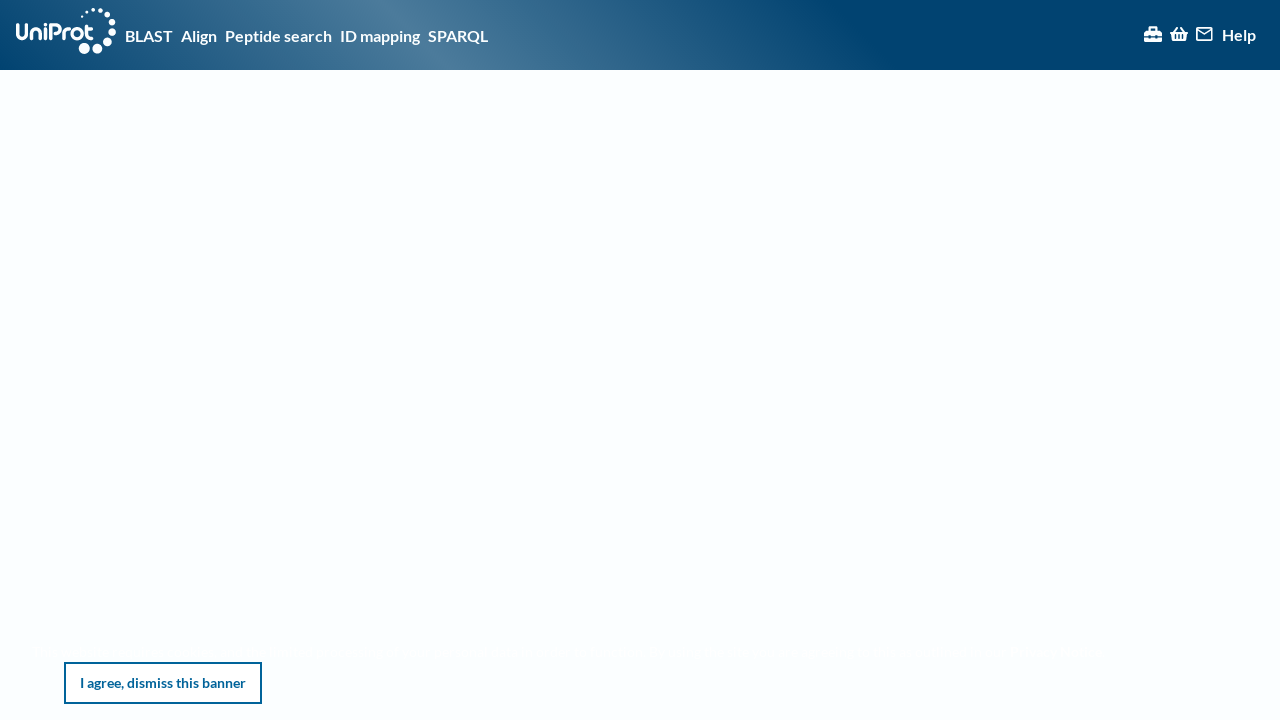

--- FILE ---
content_type: application/javascript
request_url: https://www.uniprot.org/modern.333.ddc01c.js
body_size: 3456
content:
"use strict";(self.webpackChunkuniprot_website=self.webpackChunkuniprot_website||[]).push([[333],{4895(e,r,t){t.d(r,{U:()=>u});var n=t(58228),o=t(35242),i=t(74848);function a(e,r){var t=Object.keys(e);if(Object.getOwnPropertySymbols){var n=Object.getOwnPropertySymbols(e);r&&(n=n.filter(function(r){return Object.getOwnPropertyDescriptor(e,r).enumerable})),t.push.apply(t,n)}return t}function s(e){for(var r=1;r<arguments.length;r++){var t=null!=arguments[r]?arguments[r]:{};r%2?a(Object(t),!0).forEach(function(r){c(e,r,t[r])}):Object.getOwnPropertyDescriptors?Object.defineProperties(e,Object.getOwnPropertyDescriptors(t)):a(Object(t)).forEach(function(r){Object.defineProperty(e,r,Object.getOwnPropertyDescriptor(t,r))})}return e}function c(e,r,t){return(r=function(e){var r=function(e){if("object"!=typeof e||!e)return e;var r=e[Symbol.toPrimitive];if(void 0!==r){var t=r.call(e,"string");if("object"!=typeof t)return t;throw new TypeError("@@toPrimitive must return a primitive value.")}return String(e)}(e);return"symbol"==typeof r?r:r+""}(r))in e?Object.defineProperty(e,r,{value:t,enumerable:!0,configurable:!0,writable:!0}):e[r]=t,e}function u(e,r){return s(s({},(0,o.A)("Organism","Scientific name (and synonyms) of the source organism","organism-name")),{},{render:t=>{var o=e(t),a=null==r?void 0:r(t);return o&&(0,i.jsx)(n.Ay,{data:o,strain:a})}})}},7256(e,r,t){t.d(r,{$n:()=>h,Ay:()=>_,Fy:()=>w,H:()=>P}),t(23792),t(71517),t(93777),t(14190),t(12359),t(86097),t(17273),t(27415),t(19929),t(37583),t(55122),t(20230),t(57268),t(79733),t(62953);var n=t(13490),o=t(87480),i=t(96540),a=t(54625),s=t(10309),c=t(4895),u=t(76368),l=t(83110),p=t(64472),m=t(36736),f=t(35242),d=t(23977),b=t(51975),g=t(55091),v=t(74848);function y(e,r){var t=Object.keys(e);if(Object.getOwnPropertySymbols){var n=Object.getOwnPropertySymbols(e);r&&(n=n.filter(function(r){return Object.getOwnPropertyDescriptor(e,r).enumerable})),t.push.apply(t,n)}return t}function j(e){for(var r=1;r<arguments.length;r++){var t=null!=arguments[r]?arguments[r]:{};r%2?y(Object(t),!0).forEach(function(r){O(e,r,t[r])}):Object.getOwnPropertyDescriptors?Object.defineProperties(e,Object.getOwnPropertyDescriptors(t)):y(Object(t)).forEach(function(r){Object.defineProperty(e,r,Object.getOwnPropertyDescriptor(t,r))})}return e}function O(e,r,t){return(r=function(e){var r=function(e){if("object"!=typeof e||!e)return e;var r=e[Symbol.toPrimitive];if(void 0!==r){var t=r.call(e,"string");if("object"!=typeof t)return t;throw new TypeError("@@toPrimitive must return a primitive value.")}return String(e)}(e);return"symbol"==typeof r?r:r+""}(r))in e?Object.defineProperty(e,r,{value:t,enumerable:!0,configurable:!0,writable:!0}):e[r]=t,e}var h=function(e){return e.upid="upid",e.organismID="organism_id",e.organism="organism",e.components="components",e.mnemonic="mnemonic",e.lineage="lineage",e.busco="busco",e.cpd="cpd",e.genomeAssembly="genome_assembly",e.genomeRepresentation="genome_representation",e.proteinCount="protein_count",e}({}),w=[h.upid,h.organism,h.organismID,h.proteinCount,h.busco,h.cpd],P=[h.upid],A=new Map;A.set(h.upid,j(j({},(0,f.A)("Entry","Unique proteome identifier")),{},{render:e=>{var{id:r,proteomeType:t}=e;return(0,v.jsx)(p.A,{id:r,entryType:t,namespace:m.g$.proteomes})}})),A.set(h.organismID,(0,u.j)(e=>{var{taxonomy:r}=e;return r})),A.set(h.organism,(0,c.U)(e=>{var{taxonomy:r}=e;return r},e=>{var{strain:r}=e;return r})),A.set(h.components,j(j({},(0,f.A)("Components","Genomic components encoding the proteome","proteome_component")),{},{render:e=>{var{components:r}=e;return(0,v.jsx)(n.hG,{descriptionString:"components",displayNumberOfHiddenItems:!0,children:null==r?void 0:r.map(e=>{var{name:r}=e;return r})})}})),A.set(h.mnemonic,j(j({},(0,f.A)("Mnemonic","Mnemonic organism identification code of at most 5 alphanumeric characters used in the entry names of UniProtKB entries","taxonomy")),{},{render:e=>{var{taxonomy:r}=e;return r.mnemonic}})),A.set(h.lineage,j(j({},(0,f.A)("Lineage","Hierarchical classification of the source organism","taxonomic_lineage")),{},{render:e=>{var{taxonLineage:r}=e;return null==r?void 0:r.map((e,r)=>{var{scientificName:t,taxonId:n,rank:o}=e;return(0,v.jsxs)(i.Fragment,{children:[r>0&&", ",(0,v.jsxs)(a.N_,{to:(0,s.u3)(m.g$.taxonomy,n),children:[t,"no rank"!==o&&" (".concat(o,")")]},n)]},n)})}})),A.set(h.cpd,j(j({},(0,f.A)("CPD","Complete Proteome Detector (CPD) is an algorithm which employs statistical evaluation of the completeness and quality of proteomes in UniProt, by looking at the sizes of taxonomically close proteomes. Possible values are 'Standard', 'Close to standard (high value)', 'Close to standard (low value)', 'Outlier (high value)', 'Outlier (low value)' or 'Unknown'.","assessing_proteomes")),{},{render:e=>{var r,{proteomeCompletenessReport:t}=e;return null==t||null===(r=t.cpdReport)||void 0===r?void 0:r.status}})),A.set(h.genomeAssembly,j(j({},(0,f.A)("Genome assembly ID","Identifier for the genome assembly")),{},{render:e=>{var{genomeAssembly:r}=e;return r?(0,v.jsx)(l.A,{url:r.genomeAssemblyUrl||null,children:r.assemblyId}):null}})),A.set(h.genomeRepresentation,j(j({},(0,f.A)("Genome representation","NCBI RefSeq’s assessment of genome assembly representation")),{},{render:e=>{var{genomeAssembly:r}=e;return r&&(0,o.A)(r.level)}})),A.set(h.proteinCount,j(j({},(0,f.A)("Protein count","Number of protein entries associated with this proteome: UniProtKB entries for regular proteomes or UniParc entries for redundant proteomes")),{},{render:e=>{var{id:r,proteinCount:t,proteomeType:o}=e;if(!t)return 0;var i="Excluded"===o||"Redundant proteome"===o;return(0,v.jsxs)(v.Fragment,{children:[(0,v.jsx)(a.N_,{to:{pathname:s.qg[i?s.aZ.UniParcResults:s.aZ.UniProtKBResults],search:"query=proteome:".concat(r)},children:(0,v.jsx)(n.Ig,{children:t})})," ",i?(0,d.aX)("sequence",t):(0,d.aX)("entry",t,"entries")," ","in"," ",(0,v.jsx)("span",{"data-article-id":i?"uniparc":"uniprotkb",children:i?"UniParc":"UniProtKB"})]})}})),A.set(h.busco,j(j({},(0,f.A)((0,v.jsxs)(v.Fragment,{children:["BUSCO",(0,v.jsx)("br",{}),(0,v.jsx)(b.A,{})]}),"The Benchmarking Universal Single-Copy Ortholog (BUSCO) assessment tool is used, for eukaryotic and bacterial proteomes, to provide quantitative measures of UniProt proteome data completeness in terms of expected gene content.","assessing_proteomes")),{},{render:e=>{var{proteomeCompletenessReport:r}=e;return(null==r?void 0:r.buscoReport)&&(0,v.jsx)(g.A,{report:r.buscoReport})}}));const _=A},42762(e,r,t){var n=t(46518),o=t(43802).trim;n({target:"String",proto:!0,forced:t(60706)("trim")},{trim:function(){return o(this)}})},51975(e,r,t){t.d(r,{A:()=>c}),t(23792),t(62953);var n=t(46942),o=t.n(n),i=t(85054),a=t(74848),s={s:"Single",d:"Duplicated",f:"Fragmented",m:"Missing"};const c=()=>(0,a.jsx)(a.Fragment,{children:Object.entries(s).map(e=>{var[r,t]=e;return(0,a.jsxs)("span",{className:i.A["busco-legend-item"],children:[(0,a.jsx)("span",{className:o()(i.A["busco-legend-item__swatch"],i.A["busco-legend-item__swatch--".concat(r)])}),(0,a.jsx)("span",{className:i.A["busco-legend-item__label"],children:t})]},r)})})},55091(e,r,t){t.d(r,{A:()=>a});var n=t(23977),o=t(85054),i=t(74848);const a=e=>{var r,{report:t}=e,a=(r=t.total,e=>100*e/r),s=a(t.complete),c=a(t.completeSingle),u=a(t.completeDuplicated),l=a(t.fragmented),p=a(t.missing),m={"--s":"".concat(c,"%"),"--d":"".concat(u,"%"),"--f":"".concat(l,"%")};return(0,i.jsxs)("div",{className:o.A["busco-view"],children:[(0,i.jsx)("div",{className:o.A["busco-view__track"],style:m}),(0,i.jsx)("div",{className:o.A["busco-view__report"],children:"n:".concat(t.total," · ").concat(t.lineageDb)}),(0,i.jsx)("div",{children:"C:".concat((0,n.Ee)(s)," (S:").concat((0,n.Ee)(c)," D:").concat((0,n.Ee)(u),") F:").concat((0,n.Ee)(l)," M:").concat((0,n.Ee)(p))})]})}},55797(e,r,t){t.d(r,{A:()=>n});const n=function(e,r,t){var n=e.length;return t=void 0===t?n:t,!r&&t>=n?e:function(e,r,t){var n=-1,o=e.length;r<0&&(r=-r>o?0:o+r),(t=t>o?o:t)<0&&(t+=o),o=r>t?0:t-r>>>0,r>>>=0;for(var i=Array(o);++n<o;)i[n]=e[n+r];return i}(e,r,t)}},60706(e,r,t){var n=t(10350).PROPER,o=t(79039),i=t(47452);e.exports=function(e){return o(function(){return!!i[e]()||"​᠎"!=="​᠎"[e]()||n&&i[e].name!==e})}},69085(e,r,t){var n=t(46518),o=t(44213);n({target:"Object",stat:!0,arity:2,forced:Object.assign!==o},{assign:o})},70898(e,r,t){t.d(r,{A:()=>o});var n=RegExp("[\\u200d\\ud800-\\udfff\\u0300-\\u036f\\ufe20-\\ufe2f\\u20d0-\\u20ff\\ufe0e\\ufe0f]");const o=function(e){return n.test(e)}},76299(e,r,t){t.d(r,{A:()=>g});var n=t(70898),o="\\ud800-\\udfff",i="["+o+"]",a="[\\u0300-\\u036f\\ufe20-\\ufe2f\\u20d0-\\u20ff]",s="\\ud83c[\\udffb-\\udfff]",c="[^"+o+"]",u="(?:\\ud83c[\\udde6-\\uddff]){2}",l="[\\ud800-\\udbff][\\udc00-\\udfff]",p="(?:"+a+"|"+s+")?",m="[\\ufe0e\\ufe0f]?",f=m+p+"(?:\\u200d(?:"+[c,u,l].join("|")+")"+m+p+")*",d="(?:"+[c+a+"?",a,u,l,i].join("|")+")",b=RegExp(s+"(?="+s+")|"+d+f,"g");const g=function(e){return(0,n.A)(e)?function(e){return e.match(b)||[]}(e):function(e){return e.split("")}(e)}},76368(e,r,t){t.d(r,{j:()=>u});var n=t(58228),o=t(35242),i=t(74848);function a(e,r){var t=Object.keys(e);if(Object.getOwnPropertySymbols){var n=Object.getOwnPropertySymbols(e);r&&(n=n.filter(function(r){return Object.getOwnPropertyDescriptor(e,r).enumerable})),t.push.apply(t,n)}return t}function s(e){for(var r=1;r<arguments.length;r++){var t=null!=arguments[r]?arguments[r]:{};r%2?a(Object(t),!0).forEach(function(r){c(e,r,t[r])}):Object.getOwnPropertyDescriptors?Object.defineProperties(e,Object.getOwnPropertyDescriptors(t)):a(Object(t)).forEach(function(r){Object.defineProperty(e,r,Object.getOwnPropertyDescriptor(t,r))})}return e}function c(e,r,t){return(r=function(e){var r=function(e){if("object"!=typeof e||!e)return e;var r=e[Symbol.toPrimitive];if(void 0!==r){var t=r.call(e,"string");if("object"!=typeof t)return t;throw new TypeError("@@toPrimitive must return a primitive value.")}return String(e)}(e);return"symbol"==typeof r?r:r+""}(r))in e?Object.defineProperty(e,r,{value:t,enumerable:!0,configurable:!0,writable:!0}):e[r]=t,e}function u(e){return s(s({},(0,o.A)("Organism ID","NCBI taxonomy identifier of the source organism (TaxId)")),{},{render:r=>{var t=e(r);return t&&(0,i.jsx)(n.Ay,{data:t,displayOnlyID:!0})}})}},85054(e,r,t){t.d(r,{A:()=>n});const n={"busco-view":"kp4ct","busco-legend-item":"ejU45","busco-view__track":"LNrcU","busco-view__track__report":"nqrd4","busco-legend-item__swatch":"MQIvF","busco-legend-item__swatch--s":"kTHMB","busco-legend-item__swatch--d":"wRHl9","busco-legend-item__swatch--f":"ZOnIA","busco-legend-item__swatch--m":"Cc2k8","busco-legend-item__label":"yDw3Q"}},87480(e,r,t){t.d(r,{A:()=>c});var n=t(48182),o=t(55797),i=t(70898),a=t(76299);const s=function(e){e=(0,n.A)(e);var r=(0,i.A)(e)?(0,a.A)(e):void 0,t=r?r[0]:e.charAt(0),s=r?(0,o.A)(r,1).join(""):e.slice(1);return t.toUpperCase()+s},c=function(e){return s((0,n.A)(e).toLowerCase())}},89463(e,r,t){var n=t(46518),o=t(43724),i=t(22195),a=t(79504),s=t(39297),c=t(94901),u=t(1625),l=t(655),p=t(62106),m=t(77740),f=i.Symbol,d=f&&f.prototype;if(o&&c(f)&&(!("description"in d)||void 0!==f().description)){var b={},g=function(){var e=arguments.length<1||void 0===arguments[0]?void 0:l(arguments[0]),r=u(d,this)?new f(e):void 0===e?f():f(e);return""===e&&(b[r]=!0),r};m(g,f),g.prototype=d,d.constructor=g;var v="Symbol(description detection)"===String(f("description detection")),y=a(d.valueOf),j=a(d.toString),O=/^Symbol\((.*)\)[^)]+$/,h=a("".replace),w=a("".slice);p(d,"description",{configurable:!0,get:function(){var e=y(this);if(s(b,e))return"";var r=j(e),t=v?w(r,7,-1):h(r,O,"$1");return""===t?void 0:t}}),n({global:!0,constructor:!0,forced:!0},{Symbol:g})}},98643(e,r,t){t.d(r,{A:()=>l}),t(74423),t(27495),t(21699),t(25440),t(12041);var n=t(96540),o=t(56347),i=t(10309);function a(e,r){var t=Object.keys(e);if(Object.getOwnPropertySymbols){var n=Object.getOwnPropertySymbols(e);r&&(n=n.filter(function(r){return Object.getOwnPropertyDescriptor(e,r).enumerable})),t.push.apply(t,n)}return t}function s(e){for(var r=1;r<arguments.length;r++){var t=null!=arguments[r]?arguments[r]:{};r%2?a(Object(t),!0).forEach(function(r){c(e,r,t[r])}):Object.getOwnPropertyDescriptors?Object.defineProperties(e,Object.getOwnPropertyDescriptors(t)):a(Object(t)).forEach(function(r){Object.defineProperty(e,r,Object.getOwnPropertyDescriptor(t,r))})}return e}function c(e,r,t){return(r=function(e){var r=function(e){if("object"!=typeof e||!e)return e;var r=e[Symbol.toPrimitive];if(void 0!==r){var t=r.call(e,"string");if("object"!=typeof t)return t;throw new TypeError("@@toPrimitive must return a primitive value.")}return String(e)}(e);return"symbol"==typeof r?r:r+""}(r))in e?Object.defineProperty(e,r,{value:t,enumerable:!0,configurable:!0,writable:!0}):e[r]=t,e}var u=/^ |.html?$|;|&.*$/g;const l=(e,r,t,a)=>{var c=(0,o.W6)(),l=(0,o.W5)(i.qg[e]);return(0,n.useEffect)(()=>{if(l){if("accession"in l.params&&"string"==typeof l.params.accession){var{accession:n}=l.params,p=n.replaceAll(u,"").toUpperCase();if(n!==p)return void c.replace(s(s({},c.location),{},{pathname:(0,o.tW)(i.qg[e],s(s({},l.params),{},{accession:p}))}))}var{subPage:m}=l.params;if(m&&null!=a&&a[m])c.replace(s(s({},c.location),{},{pathname:(0,o.tW)(i.qg[e],s(s({},l.params),{},{subPage:a[m]}))}));else{var f=Object.values(r);m&&f.includes(m)||c.replace(s(s({},c.location),{},{pathname:(0,o.tW)(i.qg[e],s(s({},l.params),{},{subPage:t||f[0]}))}))}}},[l,c,e,t,r,a]),l}}}]);
//# sourceMappingURL=modern.333.ddc01c.js.map